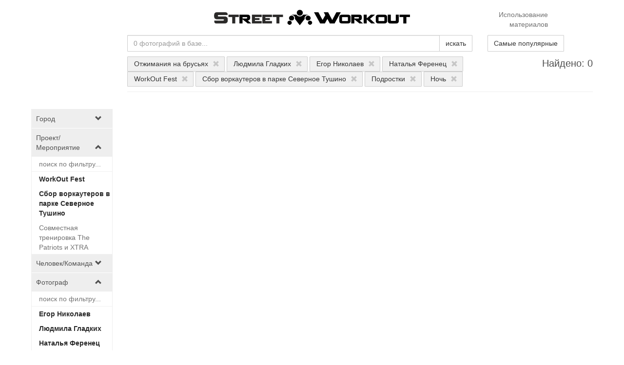

--- FILE ---
content_type: text/html; charset=UTF-8
request_url: https://photostock.workout.su/?p=63%2C33%2C91%2C22%2C12%2C4%2C34%2C113
body_size: 6983
content:

    <!DOCTYPE html>
    <html lang="ru">
    <head>
        <meta charset="UTF-8">
        <meta name="csrf-param" content="_csrf">
<meta name="csrf-token" content="Rxpm5iuMkVMZ7YZBYOGJHoVKcyywXx6mQuJjEClnXj4RVjmzE_6jYH-Z9zIaj8Z9wCkZS4Qcc-NysVdiW1NpUQ==">
        <title>Фотографии - Street Workout Photostock</title>
        <meta property="og:title" content="Фотографии - Street Workout Photostock">
<meta name="description" content="Самая большая база фотографий любителей тренироваться на турниках и брусьях! Фото с различных воркаут мероприятий, открытий площадок, фестивалей в разных городах, тренировок, а так же интересные специальные проекты! %xxx% фотографий в базе.">
<meta property="og:description" content="Самая большая база фотографий любителей тренироваться на турниках и брусьях! Фото с различных воркаут мероприятий, открытий площадок, фестивалей в разных городах, тренировок, а так же интересные специальные проекты! %xxx% фотографий в базе.">
<meta name="viewport" content="width=device-width, initial-scale=1, user-scalable=yes">
<link href="/favicon.ico" rel="shortcut icon">
<link href="/assets/d12cd30f/css/magnific-popup.css?v=1769715481" rel="stylesheet">
<link href="/assets/2d267693/css/bootstrap.css?v=1769715481" rel="stylesheet">
<link href="/css/photostock.css?v=1700731418" rel="stylesheet">
<style>@media (max-width: 900px) {
    .mfp-container {
        padding-left: 0;
        padding-right: 0;
    }
    .mfp-container:before {
        height: 0;
    }
    .mfp-ajax-holder .mfp-content {
        margin-top: 0;
        margin-bottom: 0;
        margin-left: 0;
        margin-right: 0;
        width: 100%;
    }
    .mfp-content .photo-popup {
        margin-top: 15px;
    }
    .mfp-container .mfp-arrow {
        top: 150px;
        opacity: 0.2;
    }
}

.photo_card-img a {
    position: relative;
    display: inline-block;
}
.photo_card-img a i {
    position: absolute;
    right: 5px;
    top: calc(100% - 20px);
}</style>
<style>.mob_menu {
    text-align: left;
}
.mob_menu a {
    font-size: 22px;
}
.mob_menu a:hover {
    cursor: pointer;
}

.mob_menu-r a{
    padding-bottom: 10px;
    display: block;
}

@media (max-width: 768px) {
    .logo img {
        height: 50px;
    }
}
@media (min-width: 769px) {
    .logo img {
        height: 32px;
    }
}

#mob_filters {
    max-height: 0;
    overflow: hidden;
    transition: max-height 1s ;
}
#mob_filters.open {
    max-height: 500px;
    
}</style>    </head>
    <body>
            
    
    
<div class="container">
    <div class="header">
        <div class="row ">
            <div class="col-sm-12 text-center">
                <div class="row">
                    <div class="col-xs-4 col-sm-3">
                                                    <div class="visible-xs mob_menu">
                                <a href="#" id="mob_menu-button">
                                    <i class="glyphicon glyphicon-menu-hamburger"></i>
                                </a>
                            </div>
                                            </div>
                    <div class="col-xs-4 col-sm-6">
                        <div class="logo hidden-xs">
                            <a href="/"><img src="/img/logo_2020.png"></a>
                        </div>
                        <div class="logo visible-xs">
                            <a href="/"><img src="/img/logo_.png"></a>
                        </div>
                    </div>
                    <div class="col-xs-4 col-sm-3">
                        <div class="copy-link hidden-xs">
                            <a href="/site/copyright">
                                Использование материалов
                            </a>
                        </div>
                        <div class="visible-xs text-right mob_menu-r">
                            <a href="/site/copyright">
                                Правила
                            </a>
                            <a href="/popular">Лучшие</a>                        </div>
                    </div>
                </div>
            </div>
        </div>
                    <div id='mob_filters' class="visible-xs" >
                <div class="filter-block">
            

    <div class="filter ">
        <div class="filter-name">
            <div class="name">
                Город            </div>
            <i class="name-btn glyphicon"></i>
        </div>
        <div class="filter-content">

            
            
    <div class="filter-item">
        <a href="/?p=63%2C33%2C91%2C22%2C12%2C4%2C34%2C113%2C14-8051">
            Батайск, Россия        </a>
    </div>



    <div class="filter-item">
        <a href="/?p=63%2C33%2C91%2C22%2C12%2C4%2C34%2C113%2C14-23">
            Воронеж, Россия        </a>
    </div>



    <div class="filter-item">
        <a href="/?p=63%2C33%2C91%2C22%2C12%2C4%2C34%2C113%2C14-35">
            Долгопрудный, Россия        </a>
    </div>



    <div class="filter-item">
        <a href="/?p=63%2C33%2C91%2C22%2C12%2C4%2C34%2C113%2C14-67">
            Краснодар, Россия        </a>
    </div>



    <div class="filter-item">
        <a href="/?p=63%2C33%2C91%2C22%2C12%2C4%2C34%2C113%2C14-1">
            Москва, Россия        </a>
    </div>



    <div class="filter-item">
        <a href="/?p=63%2C33%2C91%2C22%2C12%2C4%2C34%2C113%2C14-112">
            Ростов-на-Дону, Россия        </a>
    </div>



    <div class="filter-item">
        <a href="/?p=63%2C33%2C91%2C22%2C12%2C4%2C34%2C113%2C14-2">
            Санкт-Петербург, Россия        </a>
    </div>



    <div class="filter-item">
        <a href="/?p=63%2C33%2C91%2C22%2C12%2C4%2C34%2C113%2C14-145">
            Химки, Россия        </a>
    </div>



        </div>
    </div>
            

    <div class="filter open">
        <div class="filter-name">
            <div class="name">
                Проект/Мероприятие            </div>
            <i class="name-btn glyphicon"></i>
        </div>
        <div class="filter-content">

                            <div class="filter-search">
                    <input name="filter-search" placeholder="поиск по фильтру...">
                </div>
            
            
    <div class="filter-item active">
        <a href="/?p=63%2C33%2C22%2C12%2C4%2C34%2C113">
            WorkOut Fest        </a>
    </div>



    <div class="filter-item active">
        <a href="/?p=63%2C33%2C91%2C22%2C12%2C4%2C34">
            Сбор воркаутеров в парке Северное Тушино        </a>
    </div>



    <div class="filter-item">
        <a href="/?p=63%2C33%2C91%2C22%2C12%2C4%2C34%2C113%2C92">
             Совместная тренировка The Patriots и XTRA        </a>
    </div>



    <div class="filter-item">
        <a href="/?p=63%2C33%2C91%2C22%2C12%2C4%2C34%2C113%2C104">
            CoViD-19        </a>
    </div>



    <div class="filter-item">
        <a href="/?p=63%2C33%2C91%2C22%2C12%2C4%2C34%2C113%2C36">
            Sunday Up Market в саду им. Баумана        </a>
    </div>



    <div class="filter-item">
        <a href="/?p=63%2C33%2C91%2C22%2C12%2C4%2C34%2C113%2C46">
            WorkOut Day        </a>
    </div>



    <div class="filter-item">
        <a href="/?p=63%2C33%2C91%2C22%2C12%2C4%2C34%2C113%2C47">
            Воркаут в городе        </a>
    </div>



    <div class="filter-item">
        <a href="/?p=63%2C33%2C91%2C22%2C12%2C4%2C34%2C113%2C68">
            День спорта в Лужниках        </a>
    </div>



    <div class="filter-item">
        <a href="/?p=63%2C33%2C91%2C22%2C12%2C4%2C34%2C113%2C101">
            Открытая тренировка команды The Patriots в Коньково        </a>
    </div>



    <div class="filter-item">
        <a href="/?p=63%2C33%2C91%2C22%2C12%2C4%2C34%2C113%2C3">
            Открытая тренировка команды The Patriots в Нескучном саду        </a>
    </div>



    <div class="filter-item">
        <a href="/?p=63%2C33%2C91%2C22%2C12%2C4%2C34%2C113%2C78">
            Открытая тренировка команды The Patriots в парке Левобережный        </a>
    </div>



    <div class="filter-item">
        <a href="/?p=63%2C33%2C91%2C22%2C12%2C4%2C34%2C113%2C38">
            Открытая тренировка команды The Patriots в Парке Победы        </a>
    </div>



    <div class="filter-item">
        <a href="/?p=63%2C33%2C91%2C22%2C12%2C4%2C34%2C113%2C85">
            Открытая тренировка команды The Patriots на 1905 года        </a>
    </div>



    <div class="filter-item">
        <a href="/?p=63%2C33%2C91%2C22%2C12%2C4%2C34%2C113%2C72">
            Открытая тренировка команды The Patriots на Красной Пресне        </a>
    </div>



    <div class="filter-item">
        <a href="/?p=63%2C33%2C91%2C22%2C12%2C4%2C34%2C113%2C86">
            Открытая тренировка команды The Patriots на Соколе        </a>
    </div>



    <div class="filter-item">
        <a href="/?p=63%2C33%2C91%2C22%2C12%2C4%2C34%2C113%2C117">
            Открытая тренировка проекта SOTKA в Парке Победы        </a>
    </div>



    <div class="filter-item">
        <a href="/?p=63%2C33%2C91%2C22%2C12%2C4%2C34%2C113%2C39">
            Сбор участников программы 100-дневный воркаут в МФТИ        </a>
    </div>



    <div class="filter-item">
        <a href="/?p=63%2C33%2C91%2C22%2C12%2C4%2C34%2C113%2C95">
            Сбор участников программы SOTKA в Зеленограде        </a>
    </div>



    <div class="filter-item">
        <a href="/?p=63%2C33%2C91%2C22%2C12%2C4%2C34%2C113%2C100">
            Сбор участников программы SOTKA в Нескучном саду        </a>
    </div>



    <div class="filter-item">
        <a href="/?p=63%2C33%2C91%2C22%2C12%2C4%2C34%2C113%2C112">
            Советский Street Workout        </a>
    </div>



    <div class="filter-item">
        <a href="/?p=63%2C33%2C91%2C22%2C12%2C4%2C34%2C113%2C105">
            Школа Стрит Воркаута        </a>
    </div>



        </div>
    </div>
            

    <div class="filter ">
        <div class="filter-name">
            <div class="name">
                Человек/Команда            </div>
            <i class="name-btn glyphicon"></i>
        </div>
        <div class="filter-content">

                            <div class="filter-search">
                    <input name="filter-search" placeholder="поиск по фильтру...">
                </div>
            
            
    <div class="filter-item">
        <a href="/?p=63%2C33%2C91%2C22%2C12%2C4%2C34%2C113%2C77">
            BarBoss        </a>
    </div>



    <div class="filter-item">
        <a href="/?p=63%2C33%2C91%2C22%2C12%2C4%2C34%2C113%2C75">
            Bas1k        </a>
    </div>



    <div class="filter-item">
        <a href="/?p=63%2C33%2C91%2C22%2C12%2C4%2C34%2C113%2C81">
            BST WORKOUT        </a>
    </div>



    <div class="filter-item">
        <a href="/?p=63%2C33%2C91%2C22%2C12%2C4%2C34%2C113%2C71">
            Steel Brothers        </a>
    </div>



    <div class="filter-item">
        <a href="/?p=63%2C33%2C91%2C22%2C12%2C4%2C34%2C113%2C15">
            The Patriots        </a>
    </div>



    <div class="filter-item">
        <a href="/?p=63%2C33%2C91%2C22%2C12%2C4%2C34%2C113%2C14">
            Александр Прохоров        </a>
    </div>



    <div class="filter-item">
        <a href="/?p=63%2C33%2C91%2C22%2C12%2C4%2C34%2C113%2C80">
            Алексей Станкевич        </a>
    </div>



    <div class="filter-item">
        <a href="/?p=63%2C33%2C91%2C22%2C12%2C4%2C34%2C113%2C114">
            Андрей Яковлев        </a>
    </div>



    <div class="filter-item">
        <a href="/?p=63%2C33%2C91%2C22%2C12%2C4%2C34%2C113%2C13">
            Антон Кучумов (WasD)        </a>
    </div>



    <div class="filter-item">
        <a href="/?p=63%2C33%2C91%2C22%2C12%2C4%2C34%2C113%2C82">
            Виталий Степанянц        </a>
    </div>



    <div class="filter-item">
        <a href="/?p=63%2C33%2C91%2C22%2C12%2C4%2C34%2C113%2C76">
            Владимир Тюханов        </a>
    </div>



    <div class="filter-item">
        <a href="/?p=63%2C33%2C91%2C22%2C12%2C4%2C34%2C113%2C103">
            Дмитрий Доценко        </a>
    </div>



    <div class="filter-item">
        <a href="/?p=63%2C33%2C91%2C22%2C12%2C4%2C34%2C113%2C70">
            Дмитрий Куцоволенко        </a>
    </div>



    <div class="filter-item">
        <a href="/?p=63%2C33%2C91%2C22%2C12%2C4%2C34%2C113%2C115">
            Игорь Ворогушин        </a>
    </div>



    <div class="filter-item">
        <a href="/?p=63%2C33%2C91%2C22%2C12%2C4%2C34%2C113%2C89">
            Матвей Ильин        </a>
    </div>



    <div class="filter-item">
        <a href="/?p=63%2C33%2C91%2C22%2C12%2C4%2C34%2C113%2C45">
            Михаил Калдоркин        </a>
    </div>



    <div class="filter-item">
        <a href="/?p=63%2C33%2C91%2C22%2C12%2C4%2C34%2C113%2C44">
            Михаил Фунтов        </a>
    </div>



    <div class="filter-item">
        <a href="/?p=63%2C33%2C91%2C22%2C12%2C4%2C34%2C113%2C40">
            Натали Пашкоф        </a>
    </div>



    <div class="filter-item">
        <a href="/?p=63%2C33%2C91%2C22%2C12%2C4%2C34%2C113%2C93">
            Николай Козьяков        </a>
    </div>



    <div class="filter-item">
        <a href="/?p=63%2C33%2C91%2C22%2C12%2C4%2C34%2C113%2C74">
            Олег Аксенов (Dexter)        </a>
    </div>



    <div class="filter-item">
        <a href="/?p=63%2C33%2C91%2C22%2C12%2C4%2C34%2C113%2C106">
            Юрий Горелов        </a>
    </div>



    <div class="filter-item">
        <a href="/?p=63%2C33%2C91%2C22%2C12%2C4%2C34%2C113%2C48">
            Ярослав Косяков        </a>
    </div>



        </div>
    </div>
            

    <div class="filter open">
        <div class="filter-name">
            <div class="name">
                Фотограф            </div>
            <i class="name-btn glyphicon"></i>
        </div>
        <div class="filter-content">

                            <div class="filter-search">
                    <input name="filter-search" placeholder="поиск по фильтру...">
                </div>
            
            
    <div class="filter-item active">
        <a href="/?p=63%2C33%2C91%2C22%2C12%2C34%2C113">
            Егор Николаев        </a>
    </div>



    <div class="filter-item active">
        <a href="/?p=63%2C91%2C22%2C12%2C4%2C34%2C113">
            Людмила Гладких        </a>
    </div>



    <div class="filter-item active">
        <a href="/?p=63%2C33%2C91%2C22%2C12%2C4%2C113">
            Наталья Ференец        </a>
    </div>



    <div class="filter-item">
        <a href="/?p=63%2C33%2C91%2C22%2C12%2C4%2C34%2C113%2C88">
            Алексей Агупов        </a>
    </div>



    <div class="filter-item">
        <a href="/?p=63%2C33%2C91%2C22%2C12%2C4%2C34%2C113%2C83">
            Андрей Хорьков        </a>
    </div>



    <div class="filter-item">
        <a href="/?p=63%2C33%2C91%2C22%2C12%2C4%2C34%2C113%2C26">
            Антон Кучумов        </a>
    </div>



    <div class="filter-item">
        <a href="/?p=63%2C33%2C91%2C22%2C12%2C4%2C34%2C113%2C8">
            Антон Щербаков        </a>
    </div>



    <div class="filter-item">
        <a href="/?p=63%2C33%2C91%2C22%2C12%2C4%2C34%2C113%2C69">
            Владислав Колодюк        </a>
    </div>



    <div class="filter-item">
        <a href="/?p=63%2C33%2C91%2C22%2C12%2C4%2C34%2C113%2C73">
            Дмитрий Чушкин        </a>
    </div>



    <div class="filter-item">
        <a href="/?p=63%2C33%2C91%2C22%2C12%2C4%2C34%2C113%2C84">
            Илья Цымбал        </a>
    </div>



    <div class="filter-item">
        <a href="/?p=63%2C33%2C91%2C22%2C12%2C4%2C34%2C113%2C79">
            Кирилл Рязанов        </a>
    </div>



    <div class="filter-item">
        <a href="/?p=63%2C33%2C91%2C22%2C12%2C4%2C34%2C113%2C94">
            Марина Минина        </a>
    </div>



    <div class="filter-item">
        <a href="/?p=63%2C33%2C91%2C22%2C12%2C4%2C34%2C113%2C90">
            Марина Соколова        </a>
    </div>



    <div class="filter-item">
        <a href="/?p=63%2C33%2C91%2C22%2C12%2C4%2C34%2C113%2C102">
            Ярослав Косяков        </a>
    </div>



        </div>
    </div>
            

    <div class="filter ">
        <div class="filter-name">
            <div class="name">
                Ориентация            </div>
            <i class="name-btn glyphicon"></i>
        </div>
        <div class="filter-content">

            
            
    <div class="filter-item">
        <a href="/?p=63%2C33%2C91%2C22%2C12%2C4%2C34%2C113%2C2">
            Вертикально        </a>
    </div>



    <div class="filter-item">
        <a href="/?p=63%2C33%2C91%2C22%2C12%2C4%2C34%2C113%2C1">
            Горизонтально        </a>
    </div>



        </div>
    </div>
            

    <div class="filter open">
        <div class="filter-name">
            <div class="name">
                Упражнение            </div>
            <i class="name-btn glyphicon"></i>
        </div>
        <div class="filter-content">

                            <div class="filter-search">
                    <input name="filter-search" placeholder="поиск по фильтру...">
                </div>
            
            
    <div class="filter-item active">
        <a href="/?p=33%2C91%2C22%2C12%2C4%2C34%2C113">
            Отжимания на брусьях        </a>
    </div>



    <div class="filter-item">
        <a href="/?p=63%2C33%2C91%2C22%2C12%2C4%2C34%2C113%2C66">
            Австралийские подтягивания        </a>
    </div>



    <div class="filter-item">
        <a href="/?p=63%2C33%2C91%2C22%2C12%2C4%2C34%2C113%2C110">
            Бёрпи        </a>
    </div>



    <div class="filter-item">
        <a href="/?p=63%2C33%2C91%2C22%2C12%2C4%2C34%2C113%2C62">
            Выпады        </a>
    </div>



    <div class="filter-item">
        <a href="/?p=63%2C33%2C91%2C22%2C12%2C4%2C34%2C113%2C55">
            Выход силой        </a>
    </div>



    <div class="filter-item">
        <a href="/?p=63%2C33%2C91%2C22%2C12%2C4%2C34%2C113%2C111">
            Гиперэкстензия        </a>
    </div>



    <div class="filter-item">
        <a href="/?p=63%2C33%2C91%2C22%2C12%2C4%2C34%2C113%2C53">
            Горизонтальный упор        </a>
    </div>



    <div class="filter-item">
        <a href="/?p=63%2C33%2C91%2C22%2C12%2C4%2C34%2C113%2C58">
            Драконий флаг        </a>
    </div>



    <div class="filter-item">
        <a href="/?p=63%2C33%2C91%2C22%2C12%2C4%2C34%2C113%2C67">
            Задний вис        </a>
    </div>



    <div class="filter-item">
        <a href="/?p=63%2C33%2C91%2C22%2C12%2C4%2C34%2C113%2C107">
            Кардио        </a>
    </div>



    <div class="filter-item">
        <a href="/?p=63%2C33%2C91%2C22%2C12%2C4%2C34%2C113%2C51">
            Отжимания        </a>
    </div>



    <div class="filter-item">
        <a href="/?p=63%2C33%2C91%2C22%2C12%2C4%2C34%2C113%2C60">
            Отжимания на одной руке        </a>
    </div>



    <div class="filter-item">
        <a href="/?p=63%2C33%2C91%2C22%2C12%2C4%2C34%2C113%2C57">
            Передний вис        </a>
    </div>



    <div class="filter-item">
        <a href="/?p=63%2C33%2C91%2C22%2C12%2C4%2C34%2C113%2C65">
            Планка        </a>
    </div>



    <div class="filter-item">
        <a href="/?p=63%2C33%2C91%2C22%2C12%2C4%2C34%2C113%2C50">
            Подтягивания        </a>
    </div>



    <div class="filter-item">
        <a href="/?p=63%2C33%2C91%2C22%2C12%2C4%2C34%2C113%2C61">
            Подтягивания на одной руке        </a>
    </div>



    <div class="filter-item">
        <a href="/?p=63%2C33%2C91%2C22%2C12%2C4%2C34%2C113%2C109">
            Подъемы на носки        </a>
    </div>



    <div class="filter-item">
        <a href="/?p=63%2C33%2C91%2C22%2C12%2C4%2C34%2C113%2C87">
            Пресс        </a>
    </div>



    <div class="filter-item">
        <a href="/?p=63%2C33%2C91%2C22%2C12%2C4%2C34%2C113%2C54">
            Приседания        </a>
    </div>



    <div class="filter-item">
        <a href="/?p=63%2C33%2C91%2C22%2C12%2C4%2C34%2C113%2C52">
            Приседания на одной ноге        </a>
    </div>



    <div class="filter-item">
        <a href="/?p=63%2C33%2C91%2C22%2C12%2C4%2C34%2C113%2C49">
            Стойка на руках        </a>
    </div>



    <div class="filter-item">
        <a href="/?p=63%2C33%2C91%2C22%2C12%2C4%2C34%2C113%2C64">
            Уголок        </a>
    </div>



    <div class="filter-item">
        <a href="/?p=63%2C33%2C91%2C22%2C12%2C4%2C34%2C113%2C59">
            Флажок        </a>
    </div>



    <div class="filter-item">
        <a href="/?p=63%2C33%2C91%2C22%2C12%2C4%2C34%2C113%2C108">
            Ягодичный мостик        </a>
    </div>



        </div>
    </div>
            

    <div class="filter open">
        <div class="filter-name">
            <div class="name">
                Возраст            </div>
            <i class="name-btn glyphicon"></i>
        </div>
        <div class="filter-content">

            
            
    <div class="filter-item active">
        <a href="/?p=63%2C33%2C91%2C12%2C4%2C34%2C113">
            Подростки        </a>
    </div>



    <div class="filter-item">
        <a href="/?p=63%2C33%2C91%2C22%2C12%2C4%2C34%2C113%2C23">
            Взрослые        </a>
    </div>



    <div class="filter-item">
        <a href="/?p=63%2C33%2C91%2C22%2C12%2C4%2C34%2C113%2C21">
            Дети        </a>
    </div>



    <div class="filter-item">
        <a href="/?p=63%2C33%2C91%2C22%2C12%2C4%2C34%2C113%2C24">
            Пожилые        </a>
    </div>



    <div class="filter-item">
        <a href="/?p=63%2C33%2C91%2C22%2C12%2C4%2C34%2C113%2C31">
            Студенты        </a>
    </div>



        </div>
    </div>
            

    <div class="filter ">
        <div class="filter-name">
            <div class="name">
                Время года            </div>
            <i class="name-btn glyphicon"></i>
        </div>
        <div class="filter-content">

            
            
    <div class="filter-item">
        <a href="/?p=63%2C33%2C91%2C22%2C12%2C4%2C34%2C113%2C27">
            Весна        </a>
    </div>



    <div class="filter-item">
        <a href="/?p=63%2C33%2C91%2C22%2C12%2C4%2C34%2C113%2C29">
            Зима        </a>
    </div>



    <div class="filter-item">
        <a href="/?p=63%2C33%2C91%2C22%2C12%2C4%2C34%2C113%2C30">
            Лето        </a>
    </div>



    <div class="filter-item">
        <a href="/?p=63%2C33%2C91%2C22%2C12%2C4%2C34%2C113%2C28">
            Осень        </a>
    </div>



        </div>
    </div>
            

    <div class="filter open">
        <div class="filter-name">
            <div class="name">
                Время дня            </div>
            <i class="name-btn glyphicon"></i>
        </div>
        <div class="filter-content">

            
            
    <div class="filter-item active">
        <a href="/?p=63%2C33%2C91%2C22%2C4%2C34%2C113">
            Ночь        </a>
    </div>



    <div class="filter-item">
        <a href="/?p=63%2C33%2C91%2C22%2C12%2C4%2C34%2C113%2C11">
            Вечер        </a>
    </div>



    <div class="filter-item">
        <a href="/?p=63%2C33%2C91%2C22%2C12%2C4%2C34%2C113%2C10">
            День        </a>
    </div>



    <div class="filter-item">
        <a href="/?p=63%2C33%2C91%2C22%2C12%2C4%2C34%2C113%2C9">
            Утро        </a>
    </div>



        </div>
    </div>
            

    <div class="filter ">
        <div class="filter-name">
            <div class="name">
                Погода            </div>
            <i class="name-btn glyphicon"></i>
        </div>
        <div class="filter-content">

            
            
    <div class="filter-item">
        <a href="/?p=63%2C33%2C91%2C22%2C12%2C4%2C34%2C113%2C6">
            Дождь        </a>
    </div>



    <div class="filter-item">
        <a href="/?p=63%2C33%2C91%2C22%2C12%2C4%2C34%2C113%2C43">
            Пасмурно        </a>
    </div>



    <div class="filter-item">
        <a href="/?p=63%2C33%2C91%2C22%2C12%2C4%2C34%2C113%2C7">
            Снег        </a>
    </div>



    <div class="filter-item">
        <a href="/?p=63%2C33%2C91%2C22%2C12%2C4%2C34%2C113%2C5">
            Солнце        </a>
    </div>



        </div>
    </div>
    </div>
            </div>
            </div>
</div>

    <div class="container">
            </div>
    
<div class="photos-page">
    <div class="container">

        <div class="row">
            <div class="hidden-xs col-sm-3 col-md-2">
            </div>
            <div class="col-xs-12 col-sm-9 col-md-10">
                
<div class="search-form">
    <form id="w0" action="/" method="get">
        <div class="row">
            <div class="col-sm-9">

                <div class="input-group">
                    <input type="text" id="searchform-text" class="form-control" name="SearchForm[text]" placeholder="0 фотографий в базе...">                    <span class="input-group-btn">
                        <button type="submit" class="btn btn-default">искать</button>                    </span>
                </div>
            </div>
            <div class="col-sm-3 hidden-xs">
                <a class="btn btn-default" href="/popular">Самые популярные</a>            </div>
        </div>

                    <div class="row">
                <div class="col-sm-12">
                    <div class="search-form-sub">
                                                    <div class="row">
                                <div class="col-xs-12 col-sm-10">
                                    <div class="filters-row">
                                                                                    <a class="btn btn-xs btn-default" href="/?p=33%2C91%2C22%2C12%2C4%2C34%2C113" title="Отключить фильтр: Упражнение. Отжимания на брусьях">Отжимания на брусьях <i class="glyphicon glyphicon-remove"></i></a>                                                                                    <a class="btn btn-xs btn-default" href="/?p=63%2C91%2C22%2C12%2C4%2C34%2C113" title="Отключить фильтр: Фотограф. Людмила Гладких">Людмила Гладких <i class="glyphicon glyphicon-remove"></i></a>                                                                                    <a class="btn btn-xs btn-default" href="/?p=63%2C33%2C91%2C22%2C12%2C34%2C113" title="Отключить фильтр: Фотограф. Егор Николаев">Егор Николаев <i class="glyphicon glyphicon-remove"></i></a>                                                                                    <a class="btn btn-xs btn-default" href="/?p=63%2C33%2C91%2C22%2C12%2C4%2C113" title="Отключить фильтр: Фотограф. Наталья Ференец">Наталья Ференец <i class="glyphicon glyphicon-remove"></i></a>                                                                                    <a class="btn btn-xs btn-default" href="/?p=63%2C33%2C22%2C12%2C4%2C34%2C113" title="Отключить фильтр: Проект/Мероприятие. WorkOut Fest">WorkOut Fest <i class="glyphicon glyphicon-remove"></i></a>                                                                                    <a class="btn btn-xs btn-default" href="/?p=63%2C33%2C91%2C22%2C12%2C4%2C34" title="Отключить фильтр: Проект/Мероприятие. Сбор воркаутеров в парке Северное Тушино">Сбор воркаутеров в парке Северное Тушино <i class="glyphicon glyphicon-remove"></i></a>                                                                                    <a class="btn btn-xs btn-default" href="/?p=63%2C33%2C91%2C12%2C4%2C34%2C113" title="Отключить фильтр: Возраст. Подростки">Подростки <i class="glyphicon glyphicon-remove"></i></a>                                                                                    <a class="btn btn-xs btn-default" href="/?p=63%2C33%2C91%2C22%2C4%2C34%2C113" title="Отключить фильтр: Время дня. Ночь">Ночь <i class="glyphicon glyphicon-remove"></i></a>                                                                            </div>
                                </div>
                                <div class="col-xs-12 col-sm-2">
                                    <div class="search-stat-row">
                                        Найдено: 0                                    </div>
                                </div>
                            </div>

                                            </div>
                </div>
            </div>
        
    </form></div>            </div>
        </div>

        <div class="row">
            <div class="hidden-xs col-sm-3 col-md-2">
                <div class="filter-block">
            

    <div class="filter ">
        <div class="filter-name">
            <div class="name">
                Город            </div>
            <i class="name-btn glyphicon"></i>
        </div>
        <div class="filter-content">

            
            
    <div class="filter-item">
        <a href="/?p=63%2C33%2C91%2C22%2C12%2C4%2C34%2C113%2C14-8051">
            Батайск, Россия        </a>
    </div>



    <div class="filter-item">
        <a href="/?p=63%2C33%2C91%2C22%2C12%2C4%2C34%2C113%2C14-23">
            Воронеж, Россия        </a>
    </div>



    <div class="filter-item">
        <a href="/?p=63%2C33%2C91%2C22%2C12%2C4%2C34%2C113%2C14-35">
            Долгопрудный, Россия        </a>
    </div>



    <div class="filter-item">
        <a href="/?p=63%2C33%2C91%2C22%2C12%2C4%2C34%2C113%2C14-67">
            Краснодар, Россия        </a>
    </div>



    <div class="filter-item">
        <a href="/?p=63%2C33%2C91%2C22%2C12%2C4%2C34%2C113%2C14-1">
            Москва, Россия        </a>
    </div>



    <div class="filter-item">
        <a href="/?p=63%2C33%2C91%2C22%2C12%2C4%2C34%2C113%2C14-112">
            Ростов-на-Дону, Россия        </a>
    </div>



    <div class="filter-item">
        <a href="/?p=63%2C33%2C91%2C22%2C12%2C4%2C34%2C113%2C14-2">
            Санкт-Петербург, Россия        </a>
    </div>



    <div class="filter-item">
        <a href="/?p=63%2C33%2C91%2C22%2C12%2C4%2C34%2C113%2C14-145">
            Химки, Россия        </a>
    </div>



        </div>
    </div>
            

    <div class="filter open">
        <div class="filter-name">
            <div class="name">
                Проект/Мероприятие            </div>
            <i class="name-btn glyphicon"></i>
        </div>
        <div class="filter-content">

                            <div class="filter-search">
                    <input name="filter-search" placeholder="поиск по фильтру...">
                </div>
            
            
    <div class="filter-item active">
        <a href="/?p=63%2C33%2C22%2C12%2C4%2C34%2C113">
            WorkOut Fest        </a>
    </div>



    <div class="filter-item active">
        <a href="/?p=63%2C33%2C91%2C22%2C12%2C4%2C34">
            Сбор воркаутеров в парке Северное Тушино        </a>
    </div>



    <div class="filter-item">
        <a href="/?p=63%2C33%2C91%2C22%2C12%2C4%2C34%2C113%2C92">
             Совместная тренировка The Patriots и XTRA        </a>
    </div>



    <div class="filter-item">
        <a href="/?p=63%2C33%2C91%2C22%2C12%2C4%2C34%2C113%2C104">
            CoViD-19        </a>
    </div>



    <div class="filter-item">
        <a href="/?p=63%2C33%2C91%2C22%2C12%2C4%2C34%2C113%2C36">
            Sunday Up Market в саду им. Баумана        </a>
    </div>



    <div class="filter-item">
        <a href="/?p=63%2C33%2C91%2C22%2C12%2C4%2C34%2C113%2C46">
            WorkOut Day        </a>
    </div>



    <div class="filter-item">
        <a href="/?p=63%2C33%2C91%2C22%2C12%2C4%2C34%2C113%2C47">
            Воркаут в городе        </a>
    </div>



    <div class="filter-item">
        <a href="/?p=63%2C33%2C91%2C22%2C12%2C4%2C34%2C113%2C68">
            День спорта в Лужниках        </a>
    </div>



    <div class="filter-item">
        <a href="/?p=63%2C33%2C91%2C22%2C12%2C4%2C34%2C113%2C101">
            Открытая тренировка команды The Patriots в Коньково        </a>
    </div>



    <div class="filter-item">
        <a href="/?p=63%2C33%2C91%2C22%2C12%2C4%2C34%2C113%2C3">
            Открытая тренировка команды The Patriots в Нескучном саду        </a>
    </div>



    <div class="filter-item">
        <a href="/?p=63%2C33%2C91%2C22%2C12%2C4%2C34%2C113%2C78">
            Открытая тренировка команды The Patriots в парке Левобережный        </a>
    </div>



    <div class="filter-item">
        <a href="/?p=63%2C33%2C91%2C22%2C12%2C4%2C34%2C113%2C38">
            Открытая тренировка команды The Patriots в Парке Победы        </a>
    </div>



    <div class="filter-item">
        <a href="/?p=63%2C33%2C91%2C22%2C12%2C4%2C34%2C113%2C85">
            Открытая тренировка команды The Patriots на 1905 года        </a>
    </div>



    <div class="filter-item">
        <a href="/?p=63%2C33%2C91%2C22%2C12%2C4%2C34%2C113%2C72">
            Открытая тренировка команды The Patriots на Красной Пресне        </a>
    </div>



    <div class="filter-item">
        <a href="/?p=63%2C33%2C91%2C22%2C12%2C4%2C34%2C113%2C86">
            Открытая тренировка команды The Patriots на Соколе        </a>
    </div>



    <div class="filter-item">
        <a href="/?p=63%2C33%2C91%2C22%2C12%2C4%2C34%2C113%2C117">
            Открытая тренировка проекта SOTKA в Парке Победы        </a>
    </div>



    <div class="filter-item">
        <a href="/?p=63%2C33%2C91%2C22%2C12%2C4%2C34%2C113%2C39">
            Сбор участников программы 100-дневный воркаут в МФТИ        </a>
    </div>



    <div class="filter-item">
        <a href="/?p=63%2C33%2C91%2C22%2C12%2C4%2C34%2C113%2C95">
            Сбор участников программы SOTKA в Зеленограде        </a>
    </div>



    <div class="filter-item">
        <a href="/?p=63%2C33%2C91%2C22%2C12%2C4%2C34%2C113%2C100">
            Сбор участников программы SOTKA в Нескучном саду        </a>
    </div>



    <div class="filter-item">
        <a href="/?p=63%2C33%2C91%2C22%2C12%2C4%2C34%2C113%2C112">
            Советский Street Workout        </a>
    </div>



    <div class="filter-item">
        <a href="/?p=63%2C33%2C91%2C22%2C12%2C4%2C34%2C113%2C105">
            Школа Стрит Воркаута        </a>
    </div>



        </div>
    </div>
            

    <div class="filter ">
        <div class="filter-name">
            <div class="name">
                Человек/Команда            </div>
            <i class="name-btn glyphicon"></i>
        </div>
        <div class="filter-content">

                            <div class="filter-search">
                    <input name="filter-search" placeholder="поиск по фильтру...">
                </div>
            
            
    <div class="filter-item">
        <a href="/?p=63%2C33%2C91%2C22%2C12%2C4%2C34%2C113%2C77">
            BarBoss        </a>
    </div>



    <div class="filter-item">
        <a href="/?p=63%2C33%2C91%2C22%2C12%2C4%2C34%2C113%2C75">
            Bas1k        </a>
    </div>



    <div class="filter-item">
        <a href="/?p=63%2C33%2C91%2C22%2C12%2C4%2C34%2C113%2C81">
            BST WORKOUT        </a>
    </div>



    <div class="filter-item">
        <a href="/?p=63%2C33%2C91%2C22%2C12%2C4%2C34%2C113%2C71">
            Steel Brothers        </a>
    </div>



    <div class="filter-item">
        <a href="/?p=63%2C33%2C91%2C22%2C12%2C4%2C34%2C113%2C15">
            The Patriots        </a>
    </div>



    <div class="filter-item">
        <a href="/?p=63%2C33%2C91%2C22%2C12%2C4%2C34%2C113%2C14">
            Александр Прохоров        </a>
    </div>



    <div class="filter-item">
        <a href="/?p=63%2C33%2C91%2C22%2C12%2C4%2C34%2C113%2C80">
            Алексей Станкевич        </a>
    </div>



    <div class="filter-item">
        <a href="/?p=63%2C33%2C91%2C22%2C12%2C4%2C34%2C113%2C114">
            Андрей Яковлев        </a>
    </div>



    <div class="filter-item">
        <a href="/?p=63%2C33%2C91%2C22%2C12%2C4%2C34%2C113%2C13">
            Антон Кучумов (WasD)        </a>
    </div>



    <div class="filter-item">
        <a href="/?p=63%2C33%2C91%2C22%2C12%2C4%2C34%2C113%2C82">
            Виталий Степанянц        </a>
    </div>



    <div class="filter-item">
        <a href="/?p=63%2C33%2C91%2C22%2C12%2C4%2C34%2C113%2C76">
            Владимир Тюханов        </a>
    </div>



    <div class="filter-item">
        <a href="/?p=63%2C33%2C91%2C22%2C12%2C4%2C34%2C113%2C103">
            Дмитрий Доценко        </a>
    </div>



    <div class="filter-item">
        <a href="/?p=63%2C33%2C91%2C22%2C12%2C4%2C34%2C113%2C70">
            Дмитрий Куцоволенко        </a>
    </div>



    <div class="filter-item">
        <a href="/?p=63%2C33%2C91%2C22%2C12%2C4%2C34%2C113%2C115">
            Игорь Ворогушин        </a>
    </div>



    <div class="filter-item">
        <a href="/?p=63%2C33%2C91%2C22%2C12%2C4%2C34%2C113%2C89">
            Матвей Ильин        </a>
    </div>



    <div class="filter-item">
        <a href="/?p=63%2C33%2C91%2C22%2C12%2C4%2C34%2C113%2C45">
            Михаил Калдоркин        </a>
    </div>



    <div class="filter-item">
        <a href="/?p=63%2C33%2C91%2C22%2C12%2C4%2C34%2C113%2C44">
            Михаил Фунтов        </a>
    </div>



    <div class="filter-item">
        <a href="/?p=63%2C33%2C91%2C22%2C12%2C4%2C34%2C113%2C40">
            Натали Пашкоф        </a>
    </div>



    <div class="filter-item">
        <a href="/?p=63%2C33%2C91%2C22%2C12%2C4%2C34%2C113%2C93">
            Николай Козьяков        </a>
    </div>



    <div class="filter-item">
        <a href="/?p=63%2C33%2C91%2C22%2C12%2C4%2C34%2C113%2C74">
            Олег Аксенов (Dexter)        </a>
    </div>



    <div class="filter-item">
        <a href="/?p=63%2C33%2C91%2C22%2C12%2C4%2C34%2C113%2C106">
            Юрий Горелов        </a>
    </div>



    <div class="filter-item">
        <a href="/?p=63%2C33%2C91%2C22%2C12%2C4%2C34%2C113%2C48">
            Ярослав Косяков        </a>
    </div>



        </div>
    </div>
            

    <div class="filter open">
        <div class="filter-name">
            <div class="name">
                Фотограф            </div>
            <i class="name-btn glyphicon"></i>
        </div>
        <div class="filter-content">

                            <div class="filter-search">
                    <input name="filter-search" placeholder="поиск по фильтру...">
                </div>
            
            
    <div class="filter-item active">
        <a href="/?p=63%2C33%2C91%2C22%2C12%2C34%2C113">
            Егор Николаев        </a>
    </div>



    <div class="filter-item active">
        <a href="/?p=63%2C91%2C22%2C12%2C4%2C34%2C113">
            Людмила Гладких        </a>
    </div>



    <div class="filter-item active">
        <a href="/?p=63%2C33%2C91%2C22%2C12%2C4%2C113">
            Наталья Ференец        </a>
    </div>



    <div class="filter-item">
        <a href="/?p=63%2C33%2C91%2C22%2C12%2C4%2C34%2C113%2C88">
            Алексей Агупов        </a>
    </div>



    <div class="filter-item">
        <a href="/?p=63%2C33%2C91%2C22%2C12%2C4%2C34%2C113%2C83">
            Андрей Хорьков        </a>
    </div>



    <div class="filter-item">
        <a href="/?p=63%2C33%2C91%2C22%2C12%2C4%2C34%2C113%2C26">
            Антон Кучумов        </a>
    </div>



    <div class="filter-item">
        <a href="/?p=63%2C33%2C91%2C22%2C12%2C4%2C34%2C113%2C8">
            Антон Щербаков        </a>
    </div>



    <div class="filter-item">
        <a href="/?p=63%2C33%2C91%2C22%2C12%2C4%2C34%2C113%2C69">
            Владислав Колодюк        </a>
    </div>



    <div class="filter-item">
        <a href="/?p=63%2C33%2C91%2C22%2C12%2C4%2C34%2C113%2C73">
            Дмитрий Чушкин        </a>
    </div>



    <div class="filter-item">
        <a href="/?p=63%2C33%2C91%2C22%2C12%2C4%2C34%2C113%2C84">
            Илья Цымбал        </a>
    </div>



    <div class="filter-item">
        <a href="/?p=63%2C33%2C91%2C22%2C12%2C4%2C34%2C113%2C79">
            Кирилл Рязанов        </a>
    </div>



    <div class="filter-item">
        <a href="/?p=63%2C33%2C91%2C22%2C12%2C4%2C34%2C113%2C94">
            Марина Минина        </a>
    </div>



    <div class="filter-item">
        <a href="/?p=63%2C33%2C91%2C22%2C12%2C4%2C34%2C113%2C90">
            Марина Соколова        </a>
    </div>



    <div class="filter-item">
        <a href="/?p=63%2C33%2C91%2C22%2C12%2C4%2C34%2C113%2C102">
            Ярослав Косяков        </a>
    </div>



        </div>
    </div>
            

    <div class="filter ">
        <div class="filter-name">
            <div class="name">
                Ориентация            </div>
            <i class="name-btn glyphicon"></i>
        </div>
        <div class="filter-content">

            
            
    <div class="filter-item">
        <a href="/?p=63%2C33%2C91%2C22%2C12%2C4%2C34%2C113%2C2">
            Вертикально        </a>
    </div>



    <div class="filter-item">
        <a href="/?p=63%2C33%2C91%2C22%2C12%2C4%2C34%2C113%2C1">
            Горизонтально        </a>
    </div>



        </div>
    </div>
            

    <div class="filter open">
        <div class="filter-name">
            <div class="name">
                Упражнение            </div>
            <i class="name-btn glyphicon"></i>
        </div>
        <div class="filter-content">

                            <div class="filter-search">
                    <input name="filter-search" placeholder="поиск по фильтру...">
                </div>
            
            
    <div class="filter-item active">
        <a href="/?p=33%2C91%2C22%2C12%2C4%2C34%2C113">
            Отжимания на брусьях        </a>
    </div>



    <div class="filter-item">
        <a href="/?p=63%2C33%2C91%2C22%2C12%2C4%2C34%2C113%2C66">
            Австралийские подтягивания        </a>
    </div>



    <div class="filter-item">
        <a href="/?p=63%2C33%2C91%2C22%2C12%2C4%2C34%2C113%2C110">
            Бёрпи        </a>
    </div>



    <div class="filter-item">
        <a href="/?p=63%2C33%2C91%2C22%2C12%2C4%2C34%2C113%2C62">
            Выпады        </a>
    </div>



    <div class="filter-item">
        <a href="/?p=63%2C33%2C91%2C22%2C12%2C4%2C34%2C113%2C55">
            Выход силой        </a>
    </div>



    <div class="filter-item">
        <a href="/?p=63%2C33%2C91%2C22%2C12%2C4%2C34%2C113%2C111">
            Гиперэкстензия        </a>
    </div>



    <div class="filter-item">
        <a href="/?p=63%2C33%2C91%2C22%2C12%2C4%2C34%2C113%2C53">
            Горизонтальный упор        </a>
    </div>



    <div class="filter-item">
        <a href="/?p=63%2C33%2C91%2C22%2C12%2C4%2C34%2C113%2C58">
            Драконий флаг        </a>
    </div>



    <div class="filter-item">
        <a href="/?p=63%2C33%2C91%2C22%2C12%2C4%2C34%2C113%2C67">
            Задний вис        </a>
    </div>



    <div class="filter-item">
        <a href="/?p=63%2C33%2C91%2C22%2C12%2C4%2C34%2C113%2C107">
            Кардио        </a>
    </div>



    <div class="filter-item">
        <a href="/?p=63%2C33%2C91%2C22%2C12%2C4%2C34%2C113%2C51">
            Отжимания        </a>
    </div>



    <div class="filter-item">
        <a href="/?p=63%2C33%2C91%2C22%2C12%2C4%2C34%2C113%2C60">
            Отжимания на одной руке        </a>
    </div>



    <div class="filter-item">
        <a href="/?p=63%2C33%2C91%2C22%2C12%2C4%2C34%2C113%2C57">
            Передний вис        </a>
    </div>



    <div class="filter-item">
        <a href="/?p=63%2C33%2C91%2C22%2C12%2C4%2C34%2C113%2C65">
            Планка        </a>
    </div>



    <div class="filter-item">
        <a href="/?p=63%2C33%2C91%2C22%2C12%2C4%2C34%2C113%2C50">
            Подтягивания        </a>
    </div>



    <div class="filter-item">
        <a href="/?p=63%2C33%2C91%2C22%2C12%2C4%2C34%2C113%2C61">
            Подтягивания на одной руке        </a>
    </div>



    <div class="filter-item">
        <a href="/?p=63%2C33%2C91%2C22%2C12%2C4%2C34%2C113%2C109">
            Подъемы на носки        </a>
    </div>



    <div class="filter-item">
        <a href="/?p=63%2C33%2C91%2C22%2C12%2C4%2C34%2C113%2C87">
            Пресс        </a>
    </div>



    <div class="filter-item">
        <a href="/?p=63%2C33%2C91%2C22%2C12%2C4%2C34%2C113%2C54">
            Приседания        </a>
    </div>



    <div class="filter-item">
        <a href="/?p=63%2C33%2C91%2C22%2C12%2C4%2C34%2C113%2C52">
            Приседания на одной ноге        </a>
    </div>



    <div class="filter-item">
        <a href="/?p=63%2C33%2C91%2C22%2C12%2C4%2C34%2C113%2C49">
            Стойка на руках        </a>
    </div>



    <div class="filter-item">
        <a href="/?p=63%2C33%2C91%2C22%2C12%2C4%2C34%2C113%2C64">
            Уголок        </a>
    </div>



    <div class="filter-item">
        <a href="/?p=63%2C33%2C91%2C22%2C12%2C4%2C34%2C113%2C59">
            Флажок        </a>
    </div>



    <div class="filter-item">
        <a href="/?p=63%2C33%2C91%2C22%2C12%2C4%2C34%2C113%2C108">
            Ягодичный мостик        </a>
    </div>



        </div>
    </div>
            

    <div class="filter open">
        <div class="filter-name">
            <div class="name">
                Возраст            </div>
            <i class="name-btn glyphicon"></i>
        </div>
        <div class="filter-content">

            
            
    <div class="filter-item active">
        <a href="/?p=63%2C33%2C91%2C12%2C4%2C34%2C113">
            Подростки        </a>
    </div>



    <div class="filter-item">
        <a href="/?p=63%2C33%2C91%2C22%2C12%2C4%2C34%2C113%2C23">
            Взрослые        </a>
    </div>



    <div class="filter-item">
        <a href="/?p=63%2C33%2C91%2C22%2C12%2C4%2C34%2C113%2C21">
            Дети        </a>
    </div>



    <div class="filter-item">
        <a href="/?p=63%2C33%2C91%2C22%2C12%2C4%2C34%2C113%2C24">
            Пожилые        </a>
    </div>



    <div class="filter-item">
        <a href="/?p=63%2C33%2C91%2C22%2C12%2C4%2C34%2C113%2C31">
            Студенты        </a>
    </div>



        </div>
    </div>
            

    <div class="filter ">
        <div class="filter-name">
            <div class="name">
                Время года            </div>
            <i class="name-btn glyphicon"></i>
        </div>
        <div class="filter-content">

            
            
    <div class="filter-item">
        <a href="/?p=63%2C33%2C91%2C22%2C12%2C4%2C34%2C113%2C27">
            Весна        </a>
    </div>



    <div class="filter-item">
        <a href="/?p=63%2C33%2C91%2C22%2C12%2C4%2C34%2C113%2C29">
            Зима        </a>
    </div>



    <div class="filter-item">
        <a href="/?p=63%2C33%2C91%2C22%2C12%2C4%2C34%2C113%2C30">
            Лето        </a>
    </div>



    <div class="filter-item">
        <a href="/?p=63%2C33%2C91%2C22%2C12%2C4%2C34%2C113%2C28">
            Осень        </a>
    </div>



        </div>
    </div>
            

    <div class="filter open">
        <div class="filter-name">
            <div class="name">
                Время дня            </div>
            <i class="name-btn glyphicon"></i>
        </div>
        <div class="filter-content">

            
            
    <div class="filter-item active">
        <a href="/?p=63%2C33%2C91%2C22%2C4%2C34%2C113">
            Ночь        </a>
    </div>



    <div class="filter-item">
        <a href="/?p=63%2C33%2C91%2C22%2C12%2C4%2C34%2C113%2C11">
            Вечер        </a>
    </div>



    <div class="filter-item">
        <a href="/?p=63%2C33%2C91%2C22%2C12%2C4%2C34%2C113%2C10">
            День        </a>
    </div>



    <div class="filter-item">
        <a href="/?p=63%2C33%2C91%2C22%2C12%2C4%2C34%2C113%2C9">
            Утро        </a>
    </div>



        </div>
    </div>
            

    <div class="filter ">
        <div class="filter-name">
            <div class="name">
                Погода            </div>
            <i class="name-btn glyphicon"></i>
        </div>
        <div class="filter-content">

            
            
    <div class="filter-item">
        <a href="/?p=63%2C33%2C91%2C22%2C12%2C4%2C34%2C113%2C6">
            Дождь        </a>
    </div>



    <div class="filter-item">
        <a href="/?p=63%2C33%2C91%2C22%2C12%2C4%2C34%2C113%2C43">
            Пасмурно        </a>
    </div>



    <div class="filter-item">
        <a href="/?p=63%2C33%2C91%2C22%2C12%2C4%2C34%2C113%2C7">
            Снег        </a>
    </div>



    <div class="filter-item">
        <a href="/?p=63%2C33%2C91%2C22%2C12%2C4%2C34%2C113%2C5">
            Солнце        </a>
    </div>



        </div>
    </div>
    </div>
            </div>
            <div class="col-xs-12 col-sm-9 col-md-10">
                
<div class="row">

    </div>

            </div>
        </div>
    </div>
</div>
<div class="container">
    <div class="row">
        <div class="col-sm-12 text-right">
                    </div>
    </div>
</div>

    
<div class="container">
    <div style="height: 60px">

    </div>
</div>




        <script async src="https://www.googletagmanager.com/gtag/js?id=UA-22487680-3"></script>
        <script>
          window.dataLayer = window.dataLayer || [];
          function gtag(){dataLayer.push(arguments);}
          gtag('js', new Date());

          gtag('config', 'UA-22487680-3');
        </script>

    <script src="/assets/1511345f/jquery.js?v=1769715481"></script>
<script src="/assets/e7644921/yii.js?v=1769715481"></script>
<script src="/assets/e7644921/yii.activeForm.js?v=1769715481"></script>
<script src="/assets/d12cd30f/js/jquery.magnific-popup.js?v=1769715481"></script>
<script src="/js/photostock.js?v=1700731418"></script>
<script>jQuery(function ($) {
jQuery('#w0').yiiActiveForm([], []);
    function setImgLnkMob() {
        $('.photo_card-img a').each(function(i) {
          $(this).attr('href', $(this).attr('data-mob'));
        })
    }
    function setImgLnkFull() {
        $('.photo_card-img a').each(function(i) {
          $(this).attr('href', $(this).attr('data-full'));
        })
    }
    
    let wwidth = null;
    function onResizeSetImg() {
        let width = $( window ).width();
        if (width <= 760 && (wwidth > 760 || !wwidth)) {
            setImgLnkMob();
        } else if (width > 760 && (wwidth <= 760 || !wwidth)) {
            setImgLnkFull();
        }
        wwidth = width;
    }
    $( window ).resize(onResizeSetImg);
    onResizeSetImg();
jQuery('.photo_card-img a').magnificPopup({"type":"ajax","mainClass":"mfp-with-zoom","removalDelay":500,"callbacks":{"beforeOpen":function() {this.st.image.markup = this.st.image.markup.replace('mfp-figure', 'mfp-figure mfp-with-anim');}},"zoom":{"enabled":true},"preloader":true,"preload":[3,1],"gallery":{"enabled":true,"preload":[3,1],"tPrev":"Назад","tNext":"Далее"},"tLoading":"Загружаю...","tClose":"Закрыть"});
    $(document).on('click', '#mob_menu-button', function(event) {
      event.preventDefault();
      $('#mob_filters').toggleClass('open');
    })
});</script>    </body>
    </html>
